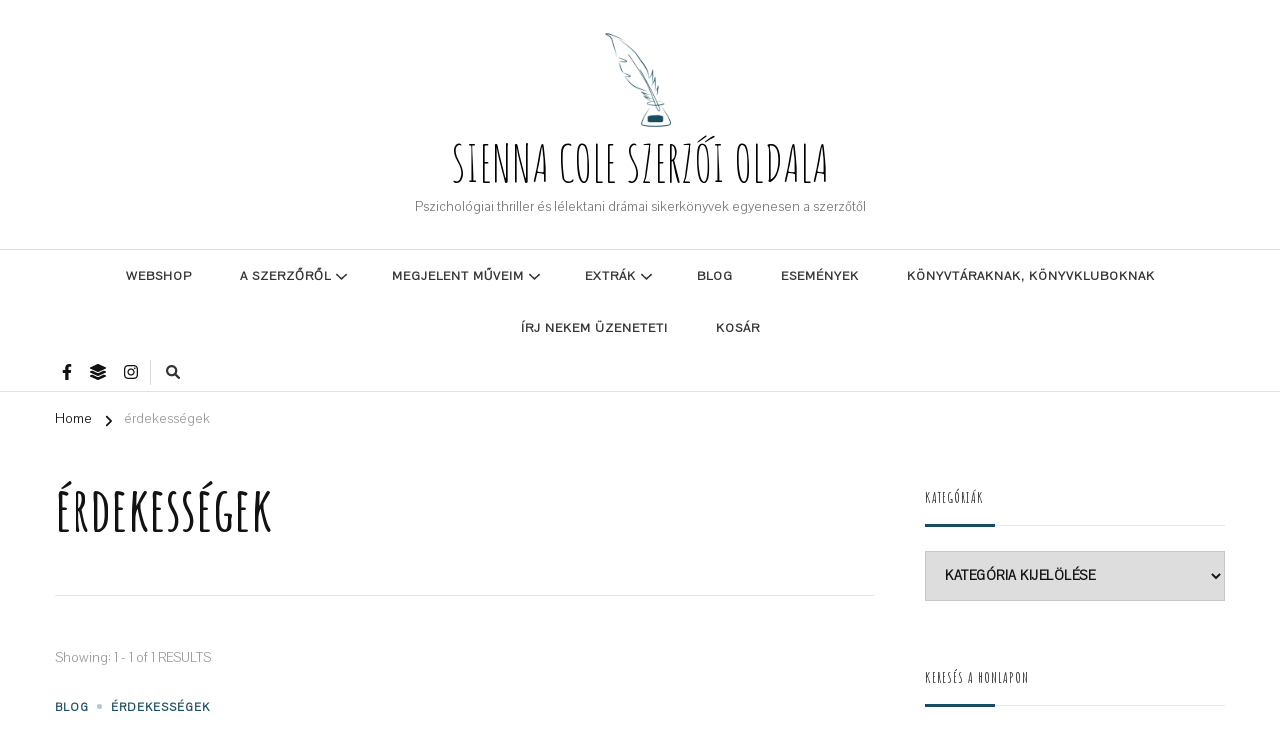

--- FILE ---
content_type: text/html
request_url: https://cdn.sender.net/accounts_resources/forms/187466/51528/b471ad503ce75c25GsGQI.html
body_size: 2785
content:
<div class="sender-subs-embeded-form sender-form-input-dRymOb sender-subs-embed-form-dRymOb"><form id="sender-form-content" class="sender-form-box box-bg box-padding sender-form-input-dRymOb" autocomplete="off"><div><link href="https://fonts.googleapis.com/css2?family=Roboto:ital,wght@0,400;0,700;1,400;1,700&amp;display=swap" rel="stylesheet"><div class="sender-form-flex sender-form-main"><div class="sender-form-els"><div class="sender-form-success" style="display: none;"><div class="sender-form-title sender-form-input-dRymOb"><p>Oh thank you!</p></div><div class="sender-form-subtitle sender-form-input-dRymOb"><p>We are glad to have you on board</p></div></div><div class="sender-form"><div class="sender-form-title sender-form-input-dRymOb"><p style="text-align: center;">Csatlakozz a Sienna Cole Olvasói Klubhoz!<br></p></div><div class="sender-form-inputs"><div class="sender-form-field sender-form-input-dRymOb"><label class="sender-form-input-dRymOb sender-form-label">Keresztneved</label><input class="sender-form-input sender-form-input-dRymOb" type="text" name="firstname" placeholder="Keresztneved" maxlength="255" dir="auto"></div><div class="sender-form-field sender-form-input-dRymOb"><label class="sender-form-input-dRymOb sender-form-label">E-mail címed</label><input class="sender-form-input sender-form-input-dRymOb" type="email" name="email" required="" placeholder="E-mail címed" maxlength="320" dir="auto"></div></div><div class="sender-form-checkboxes"><div class="sender-form-field sender-form-checkbox-holder sender-form-input-dRymOb" style="display: block;"><label class="sender-form-b-checkbox sender-form-checkbox sender-form-label sender-form-input-dRymOb"><input id="tag-dRPN4O-interest-checkbox" name="tag-dRPN4O" type="checkbox" value="false"><span class="sender-form-check sender-form-input-dRymOb"></span><span class="sender-form-control-label sender-form-input-dRymOb" style="color: rgb(0, 0, 0);">Olvasó vagyok</span></label></div><div class="sender-form-field sender-form-checkbox-holder sender-form-input-dRymOb" style="display: block;"><label class="sender-form-b-checkbox sender-form-checkbox sender-form-label sender-form-input-dRymOb"><input id="tag-bWQVgQ-interest-checkbox" name="tag-bWQVgQ" type="checkbox" value="false"><span class="sender-form-check sender-form-input-dRymOb"></span><span class="sender-form-control-label sender-form-input-dRymOb" style="color: rgb(0, 0, 0);">Az írás érdekel</span></label></div><div class="sender-form-field sender-form-checkbox-holder sender-form-input-dRymOb" style="display: block;"><label class="sender-form-b-checkbox sender-form-checkbox sender-form-label sender-form-input-dRymOb"><input id="tag-av832m-interest-checkbox" name="tag-av832m" type="checkbox" value="false"><span class="sender-form-check sender-form-input-dRymOb"></span><span class="sender-form-control-label sender-form-input-dRymOb" style="color: rgb(0, 0, 0);">Mindkettő érdekel :)</span></label></div></div><div class="recaptcha-preview-wrap"></div><button class="sender-form-button submit-button is-fullwidth" text_during_submit="Küldés alatt...">Feliratkozom</button><div class="sender-form-bottom-text sender-form-input-dRymOb"><p>Nem küldök neked spamet! További információért olvasd el az <a href="https://siennacole.hu/adatkezelesi-tajekoztato/" target="_blank">Adatkezelési tájékoztatót</a>!</p></div></div></div></div><div class="sender-form-stylesheets"><style>.flex-set { display: flex;  } .flex-justify-center { justify-content: center;  } .flex-align-center { align-items: center;  } .flex-place-center { justify-content: center; align-items: center;  } a { text-decoration: unset;  } a, a:active, a:focus, a:hover, a:visited { color: inherit;  } .sender-default-phone-input, .sender-form-input[type='number'] { direction: ltr !important; text-align: right !important;  } .sender-subs-embed-form-dRymOb .sender-form-box * { box-sizing: border-box;  } .sender-form-els > [class^=sender-form] > :first-child { margin-top: 0 !important;  } .sender-subs-embed-form-dRymOb .sender-form-inputs { margin-top: 20px;  } .sender-subs-embed-form-dRymOb .sender-form-checkboxes { margin-top: 20px;  } .sender-subs-embed-form-dRymOb .recaptcha-preview-wrap { margin-top: 20px;  } .sender-subs-embed-form-dRymOb .sender-form .sender-form-field { display: block;  } .sender-form-input[readonly] { border-color: unset;  } .sender-subs-embed-form-dRymOb .sender-form-checkbox-holder { line-height: 0;  } .sender-subs-embed-form-dRymOb .sender-form-field .sender-form-b-checkbox.sender-form-checkbox input[type=checkbox] + .sender-form-check { width: 20px; height: 20px; transition: none; background-size: 10.5px 12px; border-color: #dddddd; border-radius: 5px; border: 1px solid #dddddd;  } .sender-subs-embed-form-dRymOb .sender-form-b-checkbox.sender-form-checkbox.sender-form-label { width: 100%; margin: 0;  } .sender-subs-embed-form-dRymOb .sender-form-b-checkbox.sender-form-checkbox .sender-form-check { margin-inline-end: 10px;  } .sender-subs-embed-form-dRymOb .sender-form-b-checkbox.sender-form-checkbox .sender-form-control-label { padding-left: 0;  } .sender-subs-embed-form-dRymOb .sender-form-b-checkbox.sender-form-checkbox input[type=checkbox]:checked + .sender-form-check { background-color: #249bb3; background-image: url("data:image/svg+xml,%3Csvg xmlns='http://www.w3.org/2000/svg'  viewBox='0 0 11 9' %3E %3Cpath fill='none' fill-rule='evenodd' stroke='%23FFF' stroke-width='2' d='M1 3.756L4.375 7 10 1' %3E%3C/path%3E%3C/svg%3E"); background-repeat: no-repeat; background-position: center center; border-color: #249bb3;  } .sender-subs-embed-form-dRymOb .sender-form-b-checkbox.sender-form-checkbox input[type=checkbox].is-indeterminate + .sender-form-check { background: #249bb3 url("data:image/svg+xml,%3Csvg xmlns='http://www.w3.org/2000/svg' viewBox='0 0 1 1'%3E%3Crect style='fill:%23fff' width='0.7' height='0.2' x='.15' y='.4'%3E%3C/rect%3E%3C/svg%3E") no-repeat center center; border-color: #249bb3;  } .sender-subs-embed-form-dRymOb .sender-form-field .sender-form-input:active, .sender-form-field .sender-form-input:focus { border-color: #ccc; box-shadow: none;  } .sender-subs-embed-form-dRymOb .sender-form-field .sender-form-input[type='number'] { -moz-appearance: textfield;  } .sender-subs-embed-form-dRymOb .sender-form-field input.sender-form-input[type='number'] { padding-right: 28px;  } .sender-subs-embed-form-dRymOb .sender-form-field .sender-form-input[type='number']::-webkit-outer-spin-button,
        .sender-subs-embed-form-dRymOb .sender-form-field .sender-form-input[type='number']::-webkit-inner-spin-button { -webkit-appearance: none; margin: 0;  } .sender-subs-embed-form-dRymOb .form-number-input-icons { z-index: 1; top: 50%; transform: translateY(-50%); right: 10px; display: flex; flex-direction: column; line-height: 0; background-color: #fff; border-radius: 20px;  } .sender-subs-embed-form-dRymOb .form-number-input-icons a { cursor: pointer; display: block; user-drag: none; user-select: none; -moz-user-select: none; -webkit-user-drag: none; -webkit-user-select: none; -ms-user-select: none;  } .sender-subs-embed-form-dRymOb .form-number-input-icons a:hover div { background-color: #ccc;  } .sender-subs-embed-form-dRymOb .form-number-input-icons a:active div { background-color: #ddd;  } .sender-subs-embed-form-dRymOb .form-number-input-icons a:first-child { padding: 3px 4px 0; margin: -3px -4px -1px;  } .sender-subs-embed-form-dRymOb .form-number-input-icons a:first-child div { padding: 2px 2px 0; border: 1px solid #ccc; border-bottom: none; border-top-left-radius: 20px; border-top-right-radius: 20px;  } .sender-subs-embed-form-dRymOb .form-number-input-icons a:last-child { padding: 0 4px 3px; margin: -1px -4px -3px;  } .sender-subs-embed-form-dRymOb .form-number-input-icons a:last-child div { padding: 0 2px 2px; border: 1px solid #ccc; border-top: none; border-bottom-left-radius: 20px; border-bottom-right-radius: 20px;  } .sender-subs-embed-form-dRymOb .form-number-input-icons a i { display: flex;  } .sender-subs-embed-form-dRymOb .form-number-input-icons a:first-child i svg { transform: rotate(180deg); margin-bottom: 1px;  } .sender-subs-embed-form-dRymOb .form-number-input-icons a:last-child i svg { margin-top: 1px;  } .sender-subs-embed-form-dRymOb .form-number-input-icons i svg { width: 7px;  } .sender-subs-embed-form-dRymOb .sender-form-button { height: auto; line-height: 1.3; white-space: normal; word-break: break-word; border: none; box-shadow: none !important; outline: none !important; direction: ltr;  } .sender-subs-embed-form-dRymOb .sender-form-button:hover, .sender-subs-embed-form-dRymOb .sender-form-button:focus, .sender-subs-embed-form-dRymOb .sender-form-button.sending-request { -webkit-filter: brightness(85%); filter: brightness(85%);  } .sender-form-button.sending-request:hover { cursor: progress;  } .sender-subs-embed-form-dRymOb .iti__selected-flag { padding-right: 6px; padding-left: 10px; margin-right: auto;  } .sender-subs-embed-form-dRymOb .iti.iti--allow-dropdown { width: 100%;  } .sender-subs-embed-form-dRymOb .iti.iti--allow-dropdown input { padding-left: 56px;  } .sender-subs-embed-form-dRymOb .sender-form-box .sender-form .recaptcha-preview { position: relative; margin-bottom: 0;  } .sender-subs-embed-form-dRymOb .sender-form-box .sender-form .recaptcha-preview > div:first-of-type { width: 0;  } .sender-subs-embed-form-dRymOb .sender-form-box .sender-form .recaptcha-preview div iframe { max-width: unset; width: 304px; height: 78px;  } .sender-subs-embed-form-dRymOb .box-padding { padding-left: 30px; padding-right: 30px; padding-top: 30px; padding-bottom: 20px;  } .sender-subs-embed-form-dRymOb .sender-form-box { box-sizing: border-box; width: 360px; background-color: #ffffff; border-style: solid; border-radius: 5px; border-width: 1px; border-color: #dddddd; margin: 0px; max-width: 100%; box-shadow:  0px 0px 5px 0px rgba(0,0,0,0.15);  } .sender-subs-embed-form-dRymOb .sender-form-box .sender-form-flex-wrap { border-radius: calc(5px - 1px);  } .sender-subs-embed-form-dRymOb .sender-form .sender-form-title { font-family: 'Roboto', sans-serif; font-size: 19px; color: #000000; word-break: break-word; margin-bottom: 0; line-height: 1.2;  } .sender-subs-embed-form-dRymOb .sender-form-success .sender-form-title { font-family: 'Roboto', sans-serif; font-size: 24px; color: #000000; word-break: break-word; margin-bottom: 0; line-height: 1.2; text-align: center;  } .sender-subs-embed-form-dRymOb .sender-form-success .sender-form-subtitle { font-family: 'Roboto', sans-serif; font-size: 14px; color: #2b2b2b; word-break: break-word; line-height: 1.29; text-align: center; margin-top: 10px;  } .sender-subs-embed-form-dRymOb .sender-form .sender-form-label { font-family: 'Roboto', sans-serif; font-size: 14px; font-weight: 400; color: #000; word-break: break-word; line-height: 1.29; margin-bottom: 5px;  } .sender-subs-embed-form-dRymOb .sender-form-input::placeholder { font-family: 'Roboto', sans-serif; font-size: 14px; color: #999999; font-weight: 400;  } .sender-subs-embed-form-dRymOb .sender-form-input { border-width: 1px; border-style: solid; border-color: #ccc; border-radius: 5px; background-color: #ffffff; color: #000000; font-size: 14px; font-family: 'Roboto', sans-serif; box-shadow: none; height: 40px; padding: 7px 12px;  } .sender-subs-embed-form-dRymOb .sender-form .error-message { font-family: 'Roboto', sans-serif; font-size: 14px; font-weight: 400; word-break: break-word; line-height: 1.29; margin-top: 4px; color: red; text-align: left;  } .sender-subs-embed-form-dRymOb .sender-form-bottom-text { color: #555; font-size: 12px; font-family: 'Roboto', sans-serif; word-break: break-word; margin-top: 20px; line-height: 1.4;  } .sender-subs-embed-form-dRymOb button.submit-button { background-color: #249bb3; border-radius: 5px; color: #ffffff; font-size: 15px; font-family: 'Roboto', sans-serif; margin-top: 20px; min-height: 50px; padding: 12px; font-weight: 700;  } .sender-subs-embed-form-dRymOb.sender-subs-embeded-form { max-width: 100%;  } .sender-subs-embed-form-dRymOb .sender-form-flex { width: 100%;  } .sender-subs-embed-form-dRymOb .sender-form-inputs .sender-form-field:not(:last-child) { margin-bottom: 20px;  } .sender-subs-embed-form-dRymOb .sender-form-checkboxes .sender-form-field:not(:last-child) { margin-bottom: 20px;  } .sender-subs-embed-form-dRymOb .sender-form .sender-default-phone-input { padding-right: 12px;  } </style><style id="responsive-media" media="not all">@media screen and (max-width: 525px) { .sender-subs-embed-form-dRymOb .box-padding { padding-left: 30px; padding-right: 30px; padding-top: 30px; padding-bottom: 20px;  }  } </style></div></div><link rel="stylesheet" href="https://cdn.sender.net/accounts_resources/forms.css"></form></div>

--- FILE ---
content_type: text/html; charset=utf-8
request_url: https://www.google.com/recaptcha/api2/anchor?ar=1&k=6Lf_JEgaAAAAAO_blQh_do9SoSt2syEArU8xG6Ev&co=aHR0cHM6Ly9zaWVubmFjb2xlLmh1OjQ0Mw..&hl=en&v=PoyoqOPhxBO7pBk68S4YbpHZ&size=invisible&anchor-ms=20000&execute-ms=30000&cb=iwktjvgh03jl
body_size: 48814
content:
<!DOCTYPE HTML><html dir="ltr" lang="en"><head><meta http-equiv="Content-Type" content="text/html; charset=UTF-8">
<meta http-equiv="X-UA-Compatible" content="IE=edge">
<title>reCAPTCHA</title>
<style type="text/css">
/* cyrillic-ext */
@font-face {
  font-family: 'Roboto';
  font-style: normal;
  font-weight: 400;
  font-stretch: 100%;
  src: url(//fonts.gstatic.com/s/roboto/v48/KFO7CnqEu92Fr1ME7kSn66aGLdTylUAMa3GUBHMdazTgWw.woff2) format('woff2');
  unicode-range: U+0460-052F, U+1C80-1C8A, U+20B4, U+2DE0-2DFF, U+A640-A69F, U+FE2E-FE2F;
}
/* cyrillic */
@font-face {
  font-family: 'Roboto';
  font-style: normal;
  font-weight: 400;
  font-stretch: 100%;
  src: url(//fonts.gstatic.com/s/roboto/v48/KFO7CnqEu92Fr1ME7kSn66aGLdTylUAMa3iUBHMdazTgWw.woff2) format('woff2');
  unicode-range: U+0301, U+0400-045F, U+0490-0491, U+04B0-04B1, U+2116;
}
/* greek-ext */
@font-face {
  font-family: 'Roboto';
  font-style: normal;
  font-weight: 400;
  font-stretch: 100%;
  src: url(//fonts.gstatic.com/s/roboto/v48/KFO7CnqEu92Fr1ME7kSn66aGLdTylUAMa3CUBHMdazTgWw.woff2) format('woff2');
  unicode-range: U+1F00-1FFF;
}
/* greek */
@font-face {
  font-family: 'Roboto';
  font-style: normal;
  font-weight: 400;
  font-stretch: 100%;
  src: url(//fonts.gstatic.com/s/roboto/v48/KFO7CnqEu92Fr1ME7kSn66aGLdTylUAMa3-UBHMdazTgWw.woff2) format('woff2');
  unicode-range: U+0370-0377, U+037A-037F, U+0384-038A, U+038C, U+038E-03A1, U+03A3-03FF;
}
/* math */
@font-face {
  font-family: 'Roboto';
  font-style: normal;
  font-weight: 400;
  font-stretch: 100%;
  src: url(//fonts.gstatic.com/s/roboto/v48/KFO7CnqEu92Fr1ME7kSn66aGLdTylUAMawCUBHMdazTgWw.woff2) format('woff2');
  unicode-range: U+0302-0303, U+0305, U+0307-0308, U+0310, U+0312, U+0315, U+031A, U+0326-0327, U+032C, U+032F-0330, U+0332-0333, U+0338, U+033A, U+0346, U+034D, U+0391-03A1, U+03A3-03A9, U+03B1-03C9, U+03D1, U+03D5-03D6, U+03F0-03F1, U+03F4-03F5, U+2016-2017, U+2034-2038, U+203C, U+2040, U+2043, U+2047, U+2050, U+2057, U+205F, U+2070-2071, U+2074-208E, U+2090-209C, U+20D0-20DC, U+20E1, U+20E5-20EF, U+2100-2112, U+2114-2115, U+2117-2121, U+2123-214F, U+2190, U+2192, U+2194-21AE, U+21B0-21E5, U+21F1-21F2, U+21F4-2211, U+2213-2214, U+2216-22FF, U+2308-230B, U+2310, U+2319, U+231C-2321, U+2336-237A, U+237C, U+2395, U+239B-23B7, U+23D0, U+23DC-23E1, U+2474-2475, U+25AF, U+25B3, U+25B7, U+25BD, U+25C1, U+25CA, U+25CC, U+25FB, U+266D-266F, U+27C0-27FF, U+2900-2AFF, U+2B0E-2B11, U+2B30-2B4C, U+2BFE, U+3030, U+FF5B, U+FF5D, U+1D400-1D7FF, U+1EE00-1EEFF;
}
/* symbols */
@font-face {
  font-family: 'Roboto';
  font-style: normal;
  font-weight: 400;
  font-stretch: 100%;
  src: url(//fonts.gstatic.com/s/roboto/v48/KFO7CnqEu92Fr1ME7kSn66aGLdTylUAMaxKUBHMdazTgWw.woff2) format('woff2');
  unicode-range: U+0001-000C, U+000E-001F, U+007F-009F, U+20DD-20E0, U+20E2-20E4, U+2150-218F, U+2190, U+2192, U+2194-2199, U+21AF, U+21E6-21F0, U+21F3, U+2218-2219, U+2299, U+22C4-22C6, U+2300-243F, U+2440-244A, U+2460-24FF, U+25A0-27BF, U+2800-28FF, U+2921-2922, U+2981, U+29BF, U+29EB, U+2B00-2BFF, U+4DC0-4DFF, U+FFF9-FFFB, U+10140-1018E, U+10190-1019C, U+101A0, U+101D0-101FD, U+102E0-102FB, U+10E60-10E7E, U+1D2C0-1D2D3, U+1D2E0-1D37F, U+1F000-1F0FF, U+1F100-1F1AD, U+1F1E6-1F1FF, U+1F30D-1F30F, U+1F315, U+1F31C, U+1F31E, U+1F320-1F32C, U+1F336, U+1F378, U+1F37D, U+1F382, U+1F393-1F39F, U+1F3A7-1F3A8, U+1F3AC-1F3AF, U+1F3C2, U+1F3C4-1F3C6, U+1F3CA-1F3CE, U+1F3D4-1F3E0, U+1F3ED, U+1F3F1-1F3F3, U+1F3F5-1F3F7, U+1F408, U+1F415, U+1F41F, U+1F426, U+1F43F, U+1F441-1F442, U+1F444, U+1F446-1F449, U+1F44C-1F44E, U+1F453, U+1F46A, U+1F47D, U+1F4A3, U+1F4B0, U+1F4B3, U+1F4B9, U+1F4BB, U+1F4BF, U+1F4C8-1F4CB, U+1F4D6, U+1F4DA, U+1F4DF, U+1F4E3-1F4E6, U+1F4EA-1F4ED, U+1F4F7, U+1F4F9-1F4FB, U+1F4FD-1F4FE, U+1F503, U+1F507-1F50B, U+1F50D, U+1F512-1F513, U+1F53E-1F54A, U+1F54F-1F5FA, U+1F610, U+1F650-1F67F, U+1F687, U+1F68D, U+1F691, U+1F694, U+1F698, U+1F6AD, U+1F6B2, U+1F6B9-1F6BA, U+1F6BC, U+1F6C6-1F6CF, U+1F6D3-1F6D7, U+1F6E0-1F6EA, U+1F6F0-1F6F3, U+1F6F7-1F6FC, U+1F700-1F7FF, U+1F800-1F80B, U+1F810-1F847, U+1F850-1F859, U+1F860-1F887, U+1F890-1F8AD, U+1F8B0-1F8BB, U+1F8C0-1F8C1, U+1F900-1F90B, U+1F93B, U+1F946, U+1F984, U+1F996, U+1F9E9, U+1FA00-1FA6F, U+1FA70-1FA7C, U+1FA80-1FA89, U+1FA8F-1FAC6, U+1FACE-1FADC, U+1FADF-1FAE9, U+1FAF0-1FAF8, U+1FB00-1FBFF;
}
/* vietnamese */
@font-face {
  font-family: 'Roboto';
  font-style: normal;
  font-weight: 400;
  font-stretch: 100%;
  src: url(//fonts.gstatic.com/s/roboto/v48/KFO7CnqEu92Fr1ME7kSn66aGLdTylUAMa3OUBHMdazTgWw.woff2) format('woff2');
  unicode-range: U+0102-0103, U+0110-0111, U+0128-0129, U+0168-0169, U+01A0-01A1, U+01AF-01B0, U+0300-0301, U+0303-0304, U+0308-0309, U+0323, U+0329, U+1EA0-1EF9, U+20AB;
}
/* latin-ext */
@font-face {
  font-family: 'Roboto';
  font-style: normal;
  font-weight: 400;
  font-stretch: 100%;
  src: url(//fonts.gstatic.com/s/roboto/v48/KFO7CnqEu92Fr1ME7kSn66aGLdTylUAMa3KUBHMdazTgWw.woff2) format('woff2');
  unicode-range: U+0100-02BA, U+02BD-02C5, U+02C7-02CC, U+02CE-02D7, U+02DD-02FF, U+0304, U+0308, U+0329, U+1D00-1DBF, U+1E00-1E9F, U+1EF2-1EFF, U+2020, U+20A0-20AB, U+20AD-20C0, U+2113, U+2C60-2C7F, U+A720-A7FF;
}
/* latin */
@font-face {
  font-family: 'Roboto';
  font-style: normal;
  font-weight: 400;
  font-stretch: 100%;
  src: url(//fonts.gstatic.com/s/roboto/v48/KFO7CnqEu92Fr1ME7kSn66aGLdTylUAMa3yUBHMdazQ.woff2) format('woff2');
  unicode-range: U+0000-00FF, U+0131, U+0152-0153, U+02BB-02BC, U+02C6, U+02DA, U+02DC, U+0304, U+0308, U+0329, U+2000-206F, U+20AC, U+2122, U+2191, U+2193, U+2212, U+2215, U+FEFF, U+FFFD;
}
/* cyrillic-ext */
@font-face {
  font-family: 'Roboto';
  font-style: normal;
  font-weight: 500;
  font-stretch: 100%;
  src: url(//fonts.gstatic.com/s/roboto/v48/KFO7CnqEu92Fr1ME7kSn66aGLdTylUAMa3GUBHMdazTgWw.woff2) format('woff2');
  unicode-range: U+0460-052F, U+1C80-1C8A, U+20B4, U+2DE0-2DFF, U+A640-A69F, U+FE2E-FE2F;
}
/* cyrillic */
@font-face {
  font-family: 'Roboto';
  font-style: normal;
  font-weight: 500;
  font-stretch: 100%;
  src: url(//fonts.gstatic.com/s/roboto/v48/KFO7CnqEu92Fr1ME7kSn66aGLdTylUAMa3iUBHMdazTgWw.woff2) format('woff2');
  unicode-range: U+0301, U+0400-045F, U+0490-0491, U+04B0-04B1, U+2116;
}
/* greek-ext */
@font-face {
  font-family: 'Roboto';
  font-style: normal;
  font-weight: 500;
  font-stretch: 100%;
  src: url(//fonts.gstatic.com/s/roboto/v48/KFO7CnqEu92Fr1ME7kSn66aGLdTylUAMa3CUBHMdazTgWw.woff2) format('woff2');
  unicode-range: U+1F00-1FFF;
}
/* greek */
@font-face {
  font-family: 'Roboto';
  font-style: normal;
  font-weight: 500;
  font-stretch: 100%;
  src: url(//fonts.gstatic.com/s/roboto/v48/KFO7CnqEu92Fr1ME7kSn66aGLdTylUAMa3-UBHMdazTgWw.woff2) format('woff2');
  unicode-range: U+0370-0377, U+037A-037F, U+0384-038A, U+038C, U+038E-03A1, U+03A3-03FF;
}
/* math */
@font-face {
  font-family: 'Roboto';
  font-style: normal;
  font-weight: 500;
  font-stretch: 100%;
  src: url(//fonts.gstatic.com/s/roboto/v48/KFO7CnqEu92Fr1ME7kSn66aGLdTylUAMawCUBHMdazTgWw.woff2) format('woff2');
  unicode-range: U+0302-0303, U+0305, U+0307-0308, U+0310, U+0312, U+0315, U+031A, U+0326-0327, U+032C, U+032F-0330, U+0332-0333, U+0338, U+033A, U+0346, U+034D, U+0391-03A1, U+03A3-03A9, U+03B1-03C9, U+03D1, U+03D5-03D6, U+03F0-03F1, U+03F4-03F5, U+2016-2017, U+2034-2038, U+203C, U+2040, U+2043, U+2047, U+2050, U+2057, U+205F, U+2070-2071, U+2074-208E, U+2090-209C, U+20D0-20DC, U+20E1, U+20E5-20EF, U+2100-2112, U+2114-2115, U+2117-2121, U+2123-214F, U+2190, U+2192, U+2194-21AE, U+21B0-21E5, U+21F1-21F2, U+21F4-2211, U+2213-2214, U+2216-22FF, U+2308-230B, U+2310, U+2319, U+231C-2321, U+2336-237A, U+237C, U+2395, U+239B-23B7, U+23D0, U+23DC-23E1, U+2474-2475, U+25AF, U+25B3, U+25B7, U+25BD, U+25C1, U+25CA, U+25CC, U+25FB, U+266D-266F, U+27C0-27FF, U+2900-2AFF, U+2B0E-2B11, U+2B30-2B4C, U+2BFE, U+3030, U+FF5B, U+FF5D, U+1D400-1D7FF, U+1EE00-1EEFF;
}
/* symbols */
@font-face {
  font-family: 'Roboto';
  font-style: normal;
  font-weight: 500;
  font-stretch: 100%;
  src: url(//fonts.gstatic.com/s/roboto/v48/KFO7CnqEu92Fr1ME7kSn66aGLdTylUAMaxKUBHMdazTgWw.woff2) format('woff2');
  unicode-range: U+0001-000C, U+000E-001F, U+007F-009F, U+20DD-20E0, U+20E2-20E4, U+2150-218F, U+2190, U+2192, U+2194-2199, U+21AF, U+21E6-21F0, U+21F3, U+2218-2219, U+2299, U+22C4-22C6, U+2300-243F, U+2440-244A, U+2460-24FF, U+25A0-27BF, U+2800-28FF, U+2921-2922, U+2981, U+29BF, U+29EB, U+2B00-2BFF, U+4DC0-4DFF, U+FFF9-FFFB, U+10140-1018E, U+10190-1019C, U+101A0, U+101D0-101FD, U+102E0-102FB, U+10E60-10E7E, U+1D2C0-1D2D3, U+1D2E0-1D37F, U+1F000-1F0FF, U+1F100-1F1AD, U+1F1E6-1F1FF, U+1F30D-1F30F, U+1F315, U+1F31C, U+1F31E, U+1F320-1F32C, U+1F336, U+1F378, U+1F37D, U+1F382, U+1F393-1F39F, U+1F3A7-1F3A8, U+1F3AC-1F3AF, U+1F3C2, U+1F3C4-1F3C6, U+1F3CA-1F3CE, U+1F3D4-1F3E0, U+1F3ED, U+1F3F1-1F3F3, U+1F3F5-1F3F7, U+1F408, U+1F415, U+1F41F, U+1F426, U+1F43F, U+1F441-1F442, U+1F444, U+1F446-1F449, U+1F44C-1F44E, U+1F453, U+1F46A, U+1F47D, U+1F4A3, U+1F4B0, U+1F4B3, U+1F4B9, U+1F4BB, U+1F4BF, U+1F4C8-1F4CB, U+1F4D6, U+1F4DA, U+1F4DF, U+1F4E3-1F4E6, U+1F4EA-1F4ED, U+1F4F7, U+1F4F9-1F4FB, U+1F4FD-1F4FE, U+1F503, U+1F507-1F50B, U+1F50D, U+1F512-1F513, U+1F53E-1F54A, U+1F54F-1F5FA, U+1F610, U+1F650-1F67F, U+1F687, U+1F68D, U+1F691, U+1F694, U+1F698, U+1F6AD, U+1F6B2, U+1F6B9-1F6BA, U+1F6BC, U+1F6C6-1F6CF, U+1F6D3-1F6D7, U+1F6E0-1F6EA, U+1F6F0-1F6F3, U+1F6F7-1F6FC, U+1F700-1F7FF, U+1F800-1F80B, U+1F810-1F847, U+1F850-1F859, U+1F860-1F887, U+1F890-1F8AD, U+1F8B0-1F8BB, U+1F8C0-1F8C1, U+1F900-1F90B, U+1F93B, U+1F946, U+1F984, U+1F996, U+1F9E9, U+1FA00-1FA6F, U+1FA70-1FA7C, U+1FA80-1FA89, U+1FA8F-1FAC6, U+1FACE-1FADC, U+1FADF-1FAE9, U+1FAF0-1FAF8, U+1FB00-1FBFF;
}
/* vietnamese */
@font-face {
  font-family: 'Roboto';
  font-style: normal;
  font-weight: 500;
  font-stretch: 100%;
  src: url(//fonts.gstatic.com/s/roboto/v48/KFO7CnqEu92Fr1ME7kSn66aGLdTylUAMa3OUBHMdazTgWw.woff2) format('woff2');
  unicode-range: U+0102-0103, U+0110-0111, U+0128-0129, U+0168-0169, U+01A0-01A1, U+01AF-01B0, U+0300-0301, U+0303-0304, U+0308-0309, U+0323, U+0329, U+1EA0-1EF9, U+20AB;
}
/* latin-ext */
@font-face {
  font-family: 'Roboto';
  font-style: normal;
  font-weight: 500;
  font-stretch: 100%;
  src: url(//fonts.gstatic.com/s/roboto/v48/KFO7CnqEu92Fr1ME7kSn66aGLdTylUAMa3KUBHMdazTgWw.woff2) format('woff2');
  unicode-range: U+0100-02BA, U+02BD-02C5, U+02C7-02CC, U+02CE-02D7, U+02DD-02FF, U+0304, U+0308, U+0329, U+1D00-1DBF, U+1E00-1E9F, U+1EF2-1EFF, U+2020, U+20A0-20AB, U+20AD-20C0, U+2113, U+2C60-2C7F, U+A720-A7FF;
}
/* latin */
@font-face {
  font-family: 'Roboto';
  font-style: normal;
  font-weight: 500;
  font-stretch: 100%;
  src: url(//fonts.gstatic.com/s/roboto/v48/KFO7CnqEu92Fr1ME7kSn66aGLdTylUAMa3yUBHMdazQ.woff2) format('woff2');
  unicode-range: U+0000-00FF, U+0131, U+0152-0153, U+02BB-02BC, U+02C6, U+02DA, U+02DC, U+0304, U+0308, U+0329, U+2000-206F, U+20AC, U+2122, U+2191, U+2193, U+2212, U+2215, U+FEFF, U+FFFD;
}
/* cyrillic-ext */
@font-face {
  font-family: 'Roboto';
  font-style: normal;
  font-weight: 900;
  font-stretch: 100%;
  src: url(//fonts.gstatic.com/s/roboto/v48/KFO7CnqEu92Fr1ME7kSn66aGLdTylUAMa3GUBHMdazTgWw.woff2) format('woff2');
  unicode-range: U+0460-052F, U+1C80-1C8A, U+20B4, U+2DE0-2DFF, U+A640-A69F, U+FE2E-FE2F;
}
/* cyrillic */
@font-face {
  font-family: 'Roboto';
  font-style: normal;
  font-weight: 900;
  font-stretch: 100%;
  src: url(//fonts.gstatic.com/s/roboto/v48/KFO7CnqEu92Fr1ME7kSn66aGLdTylUAMa3iUBHMdazTgWw.woff2) format('woff2');
  unicode-range: U+0301, U+0400-045F, U+0490-0491, U+04B0-04B1, U+2116;
}
/* greek-ext */
@font-face {
  font-family: 'Roboto';
  font-style: normal;
  font-weight: 900;
  font-stretch: 100%;
  src: url(//fonts.gstatic.com/s/roboto/v48/KFO7CnqEu92Fr1ME7kSn66aGLdTylUAMa3CUBHMdazTgWw.woff2) format('woff2');
  unicode-range: U+1F00-1FFF;
}
/* greek */
@font-face {
  font-family: 'Roboto';
  font-style: normal;
  font-weight: 900;
  font-stretch: 100%;
  src: url(//fonts.gstatic.com/s/roboto/v48/KFO7CnqEu92Fr1ME7kSn66aGLdTylUAMa3-UBHMdazTgWw.woff2) format('woff2');
  unicode-range: U+0370-0377, U+037A-037F, U+0384-038A, U+038C, U+038E-03A1, U+03A3-03FF;
}
/* math */
@font-face {
  font-family: 'Roboto';
  font-style: normal;
  font-weight: 900;
  font-stretch: 100%;
  src: url(//fonts.gstatic.com/s/roboto/v48/KFO7CnqEu92Fr1ME7kSn66aGLdTylUAMawCUBHMdazTgWw.woff2) format('woff2');
  unicode-range: U+0302-0303, U+0305, U+0307-0308, U+0310, U+0312, U+0315, U+031A, U+0326-0327, U+032C, U+032F-0330, U+0332-0333, U+0338, U+033A, U+0346, U+034D, U+0391-03A1, U+03A3-03A9, U+03B1-03C9, U+03D1, U+03D5-03D6, U+03F0-03F1, U+03F4-03F5, U+2016-2017, U+2034-2038, U+203C, U+2040, U+2043, U+2047, U+2050, U+2057, U+205F, U+2070-2071, U+2074-208E, U+2090-209C, U+20D0-20DC, U+20E1, U+20E5-20EF, U+2100-2112, U+2114-2115, U+2117-2121, U+2123-214F, U+2190, U+2192, U+2194-21AE, U+21B0-21E5, U+21F1-21F2, U+21F4-2211, U+2213-2214, U+2216-22FF, U+2308-230B, U+2310, U+2319, U+231C-2321, U+2336-237A, U+237C, U+2395, U+239B-23B7, U+23D0, U+23DC-23E1, U+2474-2475, U+25AF, U+25B3, U+25B7, U+25BD, U+25C1, U+25CA, U+25CC, U+25FB, U+266D-266F, U+27C0-27FF, U+2900-2AFF, U+2B0E-2B11, U+2B30-2B4C, U+2BFE, U+3030, U+FF5B, U+FF5D, U+1D400-1D7FF, U+1EE00-1EEFF;
}
/* symbols */
@font-face {
  font-family: 'Roboto';
  font-style: normal;
  font-weight: 900;
  font-stretch: 100%;
  src: url(//fonts.gstatic.com/s/roboto/v48/KFO7CnqEu92Fr1ME7kSn66aGLdTylUAMaxKUBHMdazTgWw.woff2) format('woff2');
  unicode-range: U+0001-000C, U+000E-001F, U+007F-009F, U+20DD-20E0, U+20E2-20E4, U+2150-218F, U+2190, U+2192, U+2194-2199, U+21AF, U+21E6-21F0, U+21F3, U+2218-2219, U+2299, U+22C4-22C6, U+2300-243F, U+2440-244A, U+2460-24FF, U+25A0-27BF, U+2800-28FF, U+2921-2922, U+2981, U+29BF, U+29EB, U+2B00-2BFF, U+4DC0-4DFF, U+FFF9-FFFB, U+10140-1018E, U+10190-1019C, U+101A0, U+101D0-101FD, U+102E0-102FB, U+10E60-10E7E, U+1D2C0-1D2D3, U+1D2E0-1D37F, U+1F000-1F0FF, U+1F100-1F1AD, U+1F1E6-1F1FF, U+1F30D-1F30F, U+1F315, U+1F31C, U+1F31E, U+1F320-1F32C, U+1F336, U+1F378, U+1F37D, U+1F382, U+1F393-1F39F, U+1F3A7-1F3A8, U+1F3AC-1F3AF, U+1F3C2, U+1F3C4-1F3C6, U+1F3CA-1F3CE, U+1F3D4-1F3E0, U+1F3ED, U+1F3F1-1F3F3, U+1F3F5-1F3F7, U+1F408, U+1F415, U+1F41F, U+1F426, U+1F43F, U+1F441-1F442, U+1F444, U+1F446-1F449, U+1F44C-1F44E, U+1F453, U+1F46A, U+1F47D, U+1F4A3, U+1F4B0, U+1F4B3, U+1F4B9, U+1F4BB, U+1F4BF, U+1F4C8-1F4CB, U+1F4D6, U+1F4DA, U+1F4DF, U+1F4E3-1F4E6, U+1F4EA-1F4ED, U+1F4F7, U+1F4F9-1F4FB, U+1F4FD-1F4FE, U+1F503, U+1F507-1F50B, U+1F50D, U+1F512-1F513, U+1F53E-1F54A, U+1F54F-1F5FA, U+1F610, U+1F650-1F67F, U+1F687, U+1F68D, U+1F691, U+1F694, U+1F698, U+1F6AD, U+1F6B2, U+1F6B9-1F6BA, U+1F6BC, U+1F6C6-1F6CF, U+1F6D3-1F6D7, U+1F6E0-1F6EA, U+1F6F0-1F6F3, U+1F6F7-1F6FC, U+1F700-1F7FF, U+1F800-1F80B, U+1F810-1F847, U+1F850-1F859, U+1F860-1F887, U+1F890-1F8AD, U+1F8B0-1F8BB, U+1F8C0-1F8C1, U+1F900-1F90B, U+1F93B, U+1F946, U+1F984, U+1F996, U+1F9E9, U+1FA00-1FA6F, U+1FA70-1FA7C, U+1FA80-1FA89, U+1FA8F-1FAC6, U+1FACE-1FADC, U+1FADF-1FAE9, U+1FAF0-1FAF8, U+1FB00-1FBFF;
}
/* vietnamese */
@font-face {
  font-family: 'Roboto';
  font-style: normal;
  font-weight: 900;
  font-stretch: 100%;
  src: url(//fonts.gstatic.com/s/roboto/v48/KFO7CnqEu92Fr1ME7kSn66aGLdTylUAMa3OUBHMdazTgWw.woff2) format('woff2');
  unicode-range: U+0102-0103, U+0110-0111, U+0128-0129, U+0168-0169, U+01A0-01A1, U+01AF-01B0, U+0300-0301, U+0303-0304, U+0308-0309, U+0323, U+0329, U+1EA0-1EF9, U+20AB;
}
/* latin-ext */
@font-face {
  font-family: 'Roboto';
  font-style: normal;
  font-weight: 900;
  font-stretch: 100%;
  src: url(//fonts.gstatic.com/s/roboto/v48/KFO7CnqEu92Fr1ME7kSn66aGLdTylUAMa3KUBHMdazTgWw.woff2) format('woff2');
  unicode-range: U+0100-02BA, U+02BD-02C5, U+02C7-02CC, U+02CE-02D7, U+02DD-02FF, U+0304, U+0308, U+0329, U+1D00-1DBF, U+1E00-1E9F, U+1EF2-1EFF, U+2020, U+20A0-20AB, U+20AD-20C0, U+2113, U+2C60-2C7F, U+A720-A7FF;
}
/* latin */
@font-face {
  font-family: 'Roboto';
  font-style: normal;
  font-weight: 900;
  font-stretch: 100%;
  src: url(//fonts.gstatic.com/s/roboto/v48/KFO7CnqEu92Fr1ME7kSn66aGLdTylUAMa3yUBHMdazQ.woff2) format('woff2');
  unicode-range: U+0000-00FF, U+0131, U+0152-0153, U+02BB-02BC, U+02C6, U+02DA, U+02DC, U+0304, U+0308, U+0329, U+2000-206F, U+20AC, U+2122, U+2191, U+2193, U+2212, U+2215, U+FEFF, U+FFFD;
}

</style>
<link rel="stylesheet" type="text/css" href="https://www.gstatic.com/recaptcha/releases/PoyoqOPhxBO7pBk68S4YbpHZ/styles__ltr.css">
<script nonce="bOxcTnWwgRxjKPUUD1cmNw" type="text/javascript">window['__recaptcha_api'] = 'https://www.google.com/recaptcha/api2/';</script>
<script type="text/javascript" src="https://www.gstatic.com/recaptcha/releases/PoyoqOPhxBO7pBk68S4YbpHZ/recaptcha__en.js" nonce="bOxcTnWwgRxjKPUUD1cmNw">
      
    </script></head>
<body><div id="rc-anchor-alert" class="rc-anchor-alert"></div>
<input type="hidden" id="recaptcha-token" value="[base64]">
<script type="text/javascript" nonce="bOxcTnWwgRxjKPUUD1cmNw">
      recaptcha.anchor.Main.init("[\x22ainput\x22,[\x22bgdata\x22,\x22\x22,\[base64]/[base64]/[base64]/KE4oMTI0LHYsdi5HKSxMWihsLHYpKTpOKDEyNCx2LGwpLFYpLHYpLFQpKSxGKDE3MSx2KX0scjc9ZnVuY3Rpb24obCl7cmV0dXJuIGx9LEM9ZnVuY3Rpb24obCxWLHYpe04odixsLFYpLFZbYWtdPTI3OTZ9LG49ZnVuY3Rpb24obCxWKXtWLlg9KChWLlg/[base64]/[base64]/[base64]/[base64]/[base64]/[base64]/[base64]/[base64]/[base64]/[base64]/[base64]\\u003d\x22,\[base64]\\u003d\x22,\x22w7nCkVTClEbDlsOSw7cOc8K3VMKGJG3CkSwrw5HCm8OHwq5jw6vDo8KQwoDDvkM6NcOAwoHCv8Kow51uccO4U0jCssO+IxjDhcKWf8KJSUdwV0dAw54BWXpUb8OjfsK/w4DChMKVw5YrX8KLQcKBKSJfDsKcw4zDuVbDgUHCvkrClGpgFMKKZsOew5JJw40pwpRBICnCoMKaaQfDu8KQasKuw6N1w7htPMK0w4HCvsO2wpzDigHDtMKcw5LCscKFYn/CuFAdasODwrPDoMKvwpB/Mxg3HjbCqSlGwo3Ck0wRw5PCqsOhw4PClsOYwqPDvUnDrsO2w53DjnHCu27CnsKTAD99wr9tckDCuMOuw7fCikfDimXDkMO9MDNDwr0Yw6EzXC4FcWoqexVDBcKkM8OjBMKawrDCpyHCrsO8w6FQTg1tK1bCl20sw5/CvcO0w7TCnV1jwoTDkz5mw4TCuDpqw7MCQMKawqV+LsKqw7sOQToZw4rDgHR6P0MxcsKvw7peQDYGIsKRcQzDg8KlKUXCs8KLJcO7OFDDvsKcw6V2K8Kjw7RmwqbDrmxpw6rCuWbDhmLCt8KYw5fCujh4BMOUw5AUexPCmcKuB1kRw5MePMORUTNddsOkwo1RcMK3w4/Dv1HCscKuwogAw712LsO0w5AsflkmUxJ1w5QydxnDjHA2w6zDoMKHdFgxYsKCB8K+Gix/wrTCqWxrVBlMD8KVwrnDgyo0wqJfw4B7FHXDiEjCvcKWMMK+wpTDoMOJwofDlcO1NgHCusKSZyrCjcOewpNcwoTDtMKtwoJwccO9wp1AwpMQwp3DnEw3w7JmeMO/[base64]/CksKuwpNjw4MZwpNAw4zDgVPCiWDDlnTDrcKZw6bDmTB1wpFpd8KzBsKCBcO6wrjCo8K5ecKdwr9rO316OcKzDsOcw6wLwrJrY8K1wrQFbCVQw6prVsKNwrcuw5XDlFF/[base64]/Dj2VWwoR/CsOjAMOdw6HDoTVaw7TDiG5zw7/[base64]/ChQjCgjtuwqDDo8Kxw4JwHl4Pw6nCln/DvMKDFnI1w5JIUcOEw5EWwodXw6PDuVHDpU1EwosVwoMxwpTDqcOEwonDpsKawq4JJMKTw6LCuRnDgMOpdWLCv1bCtcO9QjPCg8KsOVzCoMOQw44EFgELwrTDr207c8O2XMOYwovCkT/CjcKkf8OdwpDDkidmBC/CtzrDu8OBwp1NwqbCrMOIwobDsTbDssOfw5vCuz53wr/CtinDicKOJScQBgTDs8OIeyvDksK3wroyw6fCikAGw7Zhw7zCniHClMOiw77CgsOBGsKPK8OsN8O6LcOFw5kTbsOew5/DvU1nS8KCF8Kvf8OBGcO9BEHCisKawqRgcBXCgSzDs8Oow5LCmGIJw75hw4PDo0XCsVJdw6fDusKuwqTCg2F4wq9SHMK9McORw4ZEU8KOEUIAw5bCsS/DlcKbwpE5LMKlfn85wo0YwowOBmDDjy0Gwo4Uw6RTw5vCj2nCpVdgw6nDiAsGG3rCr1sSwq7CmmbDlWPDrMKNbXVHw6TCnwPDkDfDjMK1w5HCpsKGw6wpwrtRFSDDi09/w57CiMKpCsKCwoXDj8K+wpEiKsOqOMKMwoJqw4sBVTEUbjzDuMO9w73DvC/CnmLDm2rDnkAzdmc2UQfCi8KdY2o2w4vCi8KCwoBXDsOFwo57agTCrGMsw7/[base64]/L8KkBxkcwq7CisONRMOYHlIhw5NYTsKvBsKzw4JQw5PDtsOzQi0zw4k2wovCsybCocOWTsO4BTPDpcOTwpRww444w5fDuk/DrHMlw7Y3JgTDkREzMsOtwpzDhHw0w5jCu8ObTWItw7TCssO+w4PDvcOEVgdJwpENwp3CtD04RhbDnAbCocO7wqvCvD1OIsKDNMOtwojDkSvCs1/[base64]/Cp1bDj8KRw5VXw6/DnsOFwrs1XsOKWcOrw5PDrcK7wqE2XkAlwotow6HCk3nCuXoTawImDHfCmsKXXcKdwo1fVMKUTsOefG9RY8KhcxMJwrA/[base64]/[base64]/[base64]/CsFXDtToBOybDusOtU3zCpyvDqMKQEDrClcKDwrTCtMKlIXR/LGVCHcKWw4kKBx3CmiJMw4jDgFxRw4oswoPDi8O0PcOiw4DDpMKpMlbChcO8JMKXwrhqw7bDncKhPVzDrWYyw4bClkombcKFFkE9w7bCiMKrw4nDisKDXynCjGx4DsO/NMOpN8O+w7E/[base64]/[base64]/[base64]/[base64]/[base64]/DuSjCgBLDrVh+w4nDpMK2Q8ODw6rDnMKJwqXDo8KVwpvDmMKpw77DsMONHGFJfhJ9wr/[base64]/Cl8KmHsKiFcOya0wmT8Oba8KJFcKTw7Uww7FiTD13esKZw5cqTsOmw7rCocOzw7oEJGvClsOSEsODwrvDskHDtDoNwp0YwrdzwpIRN8OEZcKew4c/TEPCrXXCn0nCt8O+WRs8TWFGwqnCslpgNMOewodSwqNEwonDumrCsMO6A8KhGsKSIcOFw5YQw5keKWNDDRlwwrEmw5Ynw5EBVjTDicKzUcOnw5FfwovCp8KNw63CsEdzwqPCgcKmKcKpwo7ChsOrCm/CsF3DuMK7wrfDlcKVfMOlLibCt8KQwpPDoR7CvcOXFhXCmMK/Ykkew4kOw63Dr0zDpm3DnMKYwokEL3DDmX3DlMKTQMOwW8OxT8O3bgzDvGVgwr4OecOeNDhkRCZswqbCu8KSMEXDgMOqw6XDvcOGfWYkfR7DpsO2YMO9Uz1AJklbwoXCpD12w4zDisOmHgQYw7XCqcKjwo5Gw70ow4/Cjhp3w4ADSBxpw6zDuMK3wpDCrn/Dkxphb8KnCMO7worDpMOLw5AtE1kmfSc1csOEVMOTB8KPDAHCqMOVYcKkIsODwoDDozfDhRsbWx4cw5zDtcKUEwbCvMO/NUDCnsOgVC3Do1XDunHDpF3DoMKCw4l9w6LCnwE6eF/DnsKbIMKqwrBUfErCi8KiNDIdwpwGGj0ZDGYww5HDosOhwoZlwo7CgMODBsOnCcKgMHLDnsKxPsOLCsOmw4p2UyTCtMK6HcOZP8Kvw7JMNwRVwrTDtAo2NMOUwojDuMKLwpRtw4HCmjRsISBPMMKEDsKHw6g/woxybsKUTldUwqXCvnLDpFPClMK5w4/CscK7wplHw7xKGcOfw67Di8KiRUnCvioYwoPDqAwDw6ssDcKpWMKddRwJwqFkd8OBwr7Cq8KpMsO1IsKDwoUcaWDCtsK6f8K2fMKzZ1Z2wopDw6waQMOiwp7ClMO/w7lkCMKFNiw7w6lMw5LCu3zDq8K/[base64]/DmX3DncO2fsK8RcOfC8KbYcOIM8OZPw53HxfCmsO4OcOmwoE3AB0oWMOPwqV/IMOoG8ORP8KhwrPDqMOKwpcyR8KTCWDChyTDoGnCikLCrFVhwo4OW1QcUMOgwoLDkXnDvgZTw4/[base64]/[base64]/Cmx/CpcOuw7bDonLDl1t4w5hfVyMIEnBpbcK1woHDtjvClCPDksO2w6Qywo15wq5dY8KtXsK1w5VhLWILbkjCp18le8KOwrxwwr/CtMO+DcK4wq3CosOkw5bCvMO2JsKHwox2fMOnwpnCqcOEwpLDqsK6w5Q7CsKif8OLw5XDg8KCw5ZAw4/Dp8OfQhgADhwcw4pKTnA1w5IBwrMsY3LCkMKDw5Rtw4t9fSXCusO8dwDCpTopwrDCosKDWTPDrw4WwqzCqsKBw6nCj8ORw44hw5txEEcnEcOUw43DqC/ClzZuXhDDpMOuW8ObwrHDlsKmw6nCpsKGw5HCiDZFwqVAK8OqTMKFw4XDm0Vfwqd+R8K6LMKZw5fDuMKJw55tPcKDw5IwI8KGLREew5fDsMO4wo/DkVMgSUU3S8KGwpnCuyBQwqFES8O0wrgzYMOrwrPDl15kwr9ZwpRFwogHwpHCihjDk8OmPivDvUnCr8OfEGfCg8K8ZAHCgsOKYwQmw6zCs1zDmcOsTMOYb0vCoMONw4/[base64]/[base64]/blzClsOPPsK5RB7DjsOndUTDnBrDr8OuNsKQNC3DuMK2Y1U8W19cZMOnESQww6R+V8KJw5hcw47CsnAIwr/CpMKrw5vDpsK0G8KcaxohYSQVJgnDnsONA0BuIMKzeVrCjcODwqHCtXoOwrzCpMKvQHIZwrJCbsKLZ8KrHRHCp8OHw707FGrCmsO5GcKZwo4fwonCgUrCoifDlV5zw5kOw7jDtsOfwpEXDnzDlcODwpDDvxxpw4HDlMKQBcObw67DpA7DhMO1wp7CsMKZwo/DgsOYw7HDq2nDi8OXw4NvfRphwrvCucOWw4bDkhd8FQ7Cp2RsS8K8CMOCw7vDj8KLwoMOwqFQJ8KBdwvCuhzDqg/CncKhZ8K1w5FibcO/WsONw6PCgsOOJMKRGMK4w5jDvF8uPcOpMCLCsRnDumrCglEaw7YgAUjDkcOawpbCp8KRKMKUIMKQQMKFJMKZRmR/w6o6V2QLwqnCjMOsLxDDg8KqBsOrwqI0wpl+Q8OLwpzDv8K/[base64]/CohHDn1TDuz7DocO9wrh3wpXCkVgkBcOna0HDj0h4Ix/DqQ7DoMOqw7/CmsOVwrXDijLCtFs/ZMO9wr/[base64]/RhbCvgzDsyJvwqFLETVvwodpUcKTOWXDrh7Cg8O9wqh4wpojw5jCmHbDssKOwrxvwrRKwoNMwqdoQyXCmMKBwr8rH8OhQsOhwoJSTQNsLB0DGMOfwqM4w53DqmIRwr/Ds2cZZMK0GsKMc8KNWMKCw7d0NcKsw51bwq/DiSUBwowTCsKswqwSfD8ewqNmNmLDrDVTwqBkOMOMw6/Cq8KaBWxYwopFMD7CpUvDgMKKw55Vw7hew4/DhVnCksOPwoLCv8O7ZBBfw7jCvhjChsOqWHTDkMOUOMOqw5/CgznCl8OmL8O1f0/CiG5owo/Dt8KWUcO8wobCusORw7fDiRQRw5DClmIdwp1vw7RtworDu8KoNz/DnEg6cCoROgRBK8O+wp4uAMKxw4Jlw63DpMKCLMOTwrlSCyFDw4BmPgtnw4MuE8O6UQY+wrPDlcOow6giS8K3R8O2w7rDncKhw7Jdw7HClcKoKsOhwr3DhX/Dgnc5FcKdOUTCsCbCt3onHXbDvsKQw7Yyw6pXCcO/Rw/DmMOlw6fDgcK/RXjDg8OJw55qwpBuSkJrHMOCRAJ+w7LCuMO/VCoxR3B7JsKUUcOVGQ7CqAQ2WsKmG8OiQ1s2w4DDrsKGScO0w61HMGLCu2dbR3vDvMOtw4zDiw/Cv1rDkm/[base64]/ChwLDkcK/w75mbEvDgsK5w6fDocOSwoXCjcKOw4pRUsOAORAzw4rCpcK3WVbCu3l7Q8KQC1PDosKfwrRtO8KPwoNBw4/Dg8OGFhg1w6fCv8KjIho3w5TDqiHDilHDj8O5IcOBBgNLw7fDnibDiBjDpiFhw7EPD8ObwrTDqjxBwq99wrUpS8OuwpAENx/[base64]/wqjDpBvCkcKrGU/CkcK/I8KIw5nDicOSw6vDisOjwoXCmnEfwrwhMsO1w79fwqhTwrrCkD/DkcOmKSjCicO1VXvCnMOva0cjPcO4RcOwwr/CvsOrwqjDq1g6d0vDisKswqZ9wp7DmELCmsKRw6PDv8OAw7MYw6fDh8KETwvDrypmEiHDiCR2w65/HQ7DpRvCgMOtOQXDoMOawoIJKHgFH8O9A8Ksw77Dv8K7wpbCvnsjSUfCj8OhFsK8wrtdeVLCucKcw7HDmyAufSjDpMKaesKTw4zDjjdcwrIfwpvCosKxXMOKw63Cv0DCiRMJw5zDljJ2woTDuMOvwrXCi8KsacObwpnCnG/CrkvDn1J6w4bDoEXCssKUL1QpaMOFw7PDuwpYPTnDu8OuAcKawqfDuTXDv8O3BcOVAGYVEcOZVcOOOwIae8O/[base64]/Cp1vCtMKmwqjDvMKGV2DCsSXCmjdvb3nChVDCn1zCjMOUDBvDncKBwrnDmWYuwpZXw7DCqgXDh8K6HMO1w7XDjcOkwrvCvDphw7zDlTVxw4HCsMO/woTCgmB3wr3CsELCqMK1MMKGwoXClWcgwotFUF/[base64]/w4xIwrNVwqfCpnHCl04Zw6whRUnCucKYw5jCucOeLldHQcKsAXUKwq1yZcK/X8OxYsKEwoJkw5rDu8Kcw5NQw4soGcKQw6LCgSbDtTR/w5PCvcOKA8OtwrlCB37Cnj/ClMKCBMOGJcK3bTDCvkgxAsKjw6TCocObwrZIw4rClMKTCMOwHFxNBcKqFQVnam7CmcKDw7wMwqHCsiDDt8KHdcKEw7ofYsKXw5nCksKAZBfDiWXCg8KUaMOAw6PChyvChBQjLsONDcKVwr3DphjDn8OEwpzCgsKSwptUNzvCmMKYMW4/[base64]/Dg8KofcONOcKfwqdnfMK9KMO8wpAAwqoAKWwjSMKcfx3CscKewp/CucKLw4bCgMK2IMKCf8KReMOHJMOfwqxQwrfCvBPCnTdaWmzCg8KoY2DDpjdYeWPDgk8KwosIEcKuUUrDvxxkwrwywonCuwLDuMOyw7hjw6wew54EWzfDn8OXwqVlYlx6w4HCmSfClcOmL8OvIcOgwq/CiVRUQg5rXijCjAnDjCrCtUHCo0xuaTIOM8KiID3Chj7CkmDDsMORw7fDlsO4NsKDwpMKMsOqHcO3wqrDmUnCpxMYPMKow784IGZTZE0OGMOrQWzCrcOhw7Ekw7x9w6VEOgHDjjnCqcOJw5nCqxw+wp/[base64]/ClcOWw4nDiMO1w5Vrw7vCmMK1w63DnsOALWF5w5tYBcOJw6LDlQ/DucKkw5o+woBEOsOwAcKUSDHDusKVwr/DjlQpRTcgw58Yd8K0w5rChMOXYHVXw6BALMOwWGnDgcKiwrhBEMO7cHHDlsKaOsOHD3F8EsKtV3YHGiUYwqLDkMO0GcO+wpFcWCbCpULCvMKhVy4ewpwkLMOGLAfDh8KKTABnw6PCgsKUe2UqBcKJwrd+DCNSLcK/[base64]/DvmXCr8KlwovCqWbDgsKJTcKve8K3GBIFwpI8PF8iwrQuwq3DkMOZwphrUEPDusOkwrfCnUTDrMOJwqtPfsKjwp5OGMOeTSzCojNowoZXaFzDkg7CllXCsMOSPcKvCHTDhMOPwpjDjVRyw5/[base64]/CqCzDvcKVIMKsciUAwoNHBl7DtsKKasK9wrQzwolQwq0pw6bDlMKWwpvDk2YXa0DDjcO2w47DssORwqLDiiVjwohPw6bDv2TCm8OyfsKkwoTCm8KIRMOIcSAqLsO/wqzCjT7DlMKTG8KXwpNqw5Q3wobDisKyw6jDoCDDgcKMMMK8wp/DosKoSMKdw7oKwrsMw6FwOMO3woZywo9lTnzCgB3DnsO4DMKOw7rDkBPDoS1xdi7DusOSw7fDp8Ojw7zCnsOJwqDCtjrCh00wwr5Nw63DmcKEwr/Dp8O2wrfCjQHDnMOZNXZJRyhSw4bDljfCisKcWsOhCMOHw5rCkMO1NsK9w57Cl3zDnMODc8OAbQnDmnUZw7xUwph/[base64]/V2xFw6vDrsKVBT5OwpxwaQ4DPMKnTcKow7RSUTDDpcO+cifCj2YUdMOYIWvCisOoC8K/TA1FTlbDusKIQXxlw7fCvBfCt8OWLR7Cv8KaL3Nmw6dfwpNdw5JTw4RPYsOGNV3DucOJIsOeBTNdw4HDnSXDj8O6w5EFwooNJsO/w7d1w61Rwr3CpsO3wq8yGG5Nw7DCicKXZcKSWi7DhjVGwpLCiMK2w4gzLwJ6w7HDhsKtQ1ZZw7LDhsOjYcKrwrjDrkkncxrCvMOwIMKiw7DCoS7DlMO6wr7CjsOibXREQsKvwropwoLCqcKMwqDClDfDnsKbwoE/aMO7wpx5AcOHwpx0KMK2PsKDw5xnaMK/IsOhwp3Dg2Maw69rwqsUwoIJMMO9w5Jvw4AUw7hHwr/Dr8OqwqJdN27DhcKJwpkSScKmwpgBwo8Lw47CnG7CrWB3wrPDrcOqw5dhw6k/CMKdRsOmw5DCtgvCo3nDqXLDp8KcXMOoL8KtAcKqLcKdw6V9w6/Ci8KSw6/[base64]/DqMKqw7HDk8OMw7kmw5DCpGfCjcKVYsO9wq1Vw453w4VYIMOza0PCphorw4PDssOgD1zDuBNGwrRSKMObw4DCnUvCgcKCMzTDqMKxAHbDkMOcYRPCnwzCukIMMcORwr84w5HDphbCgcKNwrrDtMKmY8OvwqVIwrrCs8KWwr4GwqXCsMKxS8Kbw5M2Y8K/[base64]/DpFB/wojDpsK8dS/[base64]/CvsODNTjDm8OFE8KYYyNQdcKgwpDDtsK6Nl3DtsOHwpYoX2HDh8ODFwHDosKXVADDoMK5wo4xwp/Di2nDnApFw7kcScOuw6Zjw6l9aMOdLFUFTnZncsKcQz0XSMONw5Auaz7DmR3CpgsFdDUdw6XDqsKDTcKdwqM+H8Kjw7Q3dRPCjW3Cv21bw6dGw5fCjDLCrcKcw6LDnj3ChkvClDUYJMOuc8Kgwo87T2/DnsK9PMKEwr/CiRAgwpHDlcK3Y3VgwrEJbMKFw7V7w5HDvAHDmXnDhnLDhFo0w5FafxDCqmTDhcK2w6hiTB/DrsKVaR4Hwp/Dm8Kxw5zDsA8VbcKHw7Vww7geNcOLK8OVQcKawpwOB8OwOcO0RcKgwoHCisKZchUJK2B4LRlYw6Z7wqzDuMKXfsKebTfDncK/[base64]/wrTCg8OxODFaMcKocmrCq3PCg8Kww5cfwqNKwphqw7/DmsOvw7PCrGnDsw3DucOOfsKzO0p+Fk/CmRrCgsK6TnJUZxhuDVzCux1xcnwmw7nCt8KSE8KTChEkw6nDvWXCnSDDusO+wq/CuxQoYsK1wpNUXcKfGSXCvnzClsKRwo5dwrnDhXfChMKLGVUBw5PCm8ODecOBR8O7wrbDixDChEwoeXrCj8ORwqrDs8KYFEXDl8OGwp/DtHRaXjbDrcODQ8OjEFfDqsKJCsODMQLDqMKHB8OVPQ7DhMKhbsOew7Iqw6tfwrjCtcO0GsK6w4wEw6lVcGrCp8O/[base64]/Ch3zChSAYw6JjLMODwoZVw6rDrFZ1w7fCtsOdwrBGAsOMwp7CvFDDp8K7w5lNAyEqwr3CjsOiwr7Ctzt0RGQQP2rCp8KqworCn8OawoVIw5ITw4PClsOhw5FYT2PCtWvDnkxpSHPDmcKBP8K6N1xvw7PDrmA/[base64]/DusKCOMOAHhLCoXHDqMKvw4nDgG00IEI9woRfwq8Gw5HCrFPDmsKQwr/DhEAPBBY9wrosMyQEUzPCmMOtFsK6Z2ZvOBrDo8KPJHfDv8KWUW7DjMOfY8OVwqIkwrAoeznChcK8wpfCkMOOw5vDosOAwqjCtMKHwoHClsOmGMOJYSzDpXPCssOsZcO/wq4pRjNVMQDCpz8gST7Cixk+wrYISXEINcKHwp/[base64]/[base64]/[base64]/DuVTCoXtOwqYtF8KCw68xwpjCksO1w6XCpzx2QcKfYsOxMwjCsQzDvsKTwptrXsONw5A/V8Ouw5JEwr97MMKRB1bDsEjCvsKBYwU/w60dAAXCmho7wqLClMOXQMKeScKoIcKGw5TCrsOMwoR5w5RxQAnDgUx5VWZNw6ZCVsKgwoMow7fDjhwALMOdI3l8UMODwpTDryBWw41UL1DCsCnCmQ3Ct3fDvcKQVMKowqA/MyFow5lfw7F4wpw4flbCosOUTw7Dk2JjC8KXwrnCoBhcD1vDhCfCn8Kqwpc+w5pdGSd1UMKewpUVw6BSw4RWWV0ECsOFwqVPwqvDtMOgL8OyVwB/UsOeJxJvXDvDkMOfE8OVHMOLecKrw6DCmcO4w7Qdw6INw5HCknZrLUFgwrLCjsK4wpJkwqctFlQrw5LCsWnDrMOpbGzCq8OZw4jCvATCm3/DscKwBcOeZMOJWsKLwpEWwopyNlDCi8O6VsOfSjNUVsKqGsKHw5rDv8Ojw61JR2LCosOFw6pfFsKywqDDr3/DthEnwoUXwo8HwrjDlw1Jw5zDiyvDr8Oobw5RInFSw4TCmk9tw5JFEn8+GnsPwrdrw7LDsgfDmxzCpW1Vw4RpwpAJw6RyUcKGdRrDk2jDrcOvw41RKhRwwovCsGsOAMOtLcKXDMOtY0gwJcOvFCF6w6EwwrVfCMK6wr3Ci8OBT8Ovw5/Cp0Z0OgzDglDDjcO8ZE/Dr8KHaAMlZ8OqwoUJZ07DgAHDpGXDmcKGViDCpMO7wo8eIQE1D17DnSLCmcOsDjAWw6VTI3TDhsK9w4xGw4o7fcKew58twrrCosOFw547Mlh9dRTDocKiEiPCu8Ksw6nDusK8w5AYEcOVc3x5QRjDiMKKwr5xNU7CocKywoxCRD9/w5UWK13DnynCjkkDw6rCpGjCssKwAMKHw6sfw6AgYR4jbSsgw6vDkldlw7TCox7Cu29nXw/CusK1MEfClcOzdcO+wp8dwqfCjGlkwocDw7BDw5zCr8OYbnjClsKgw7LDnC7DscOZwpHDoMKRWMOew4fDhWcVcMOBw4VNJWYMw5vClBDDkRIqU2jCiw7CrWhaBsOECAYjwrUWw6l9wp3CmD/Dug/CkMOOQFxAT8OXexTDsl0HIF8ewr/DrMKoCyxjccKBZcK4w4AfwrfDsMOUw5h/Pjc9L0xsM8KTNsKDX8O+Fz/DoFrDkmnCsl1NJA4hwrBnP3rDq1pIIMKTwrA6acKuw7pTwrRkwofCt8K5wrrDqQPDiUnClA10w69rworDrcO1worCpzgCwoDCrE3CuMKkw4s/w7LCoEPCuwgUTmIdGDDCgsKlw6p2wqfDgVPDtcO9wpsQw7PCjMOOHsOCA8OqJx/CjyY5wrDChsOVwrTDqMKvN8O2IBE9wqh2G0fCl8OcwrB5w5vDu1LDpjnDlMO4JcOQw7E5wo9PembDtWPDrwIUehTDr1fDgMKwIWTDnV50w6/Cp8Otw7nDjWN/[base64]/DuQ7CrMObw6HDunbDqGk6WUYaw4ojLsOxL8OXw6h7w50fwp/Dv8OLw6QWw4/DnHQGw7ZKb8KgOmnDkypCw4VHwqtuah7DpxI+wqA6RsO1wqEsPsOOwqczw59UScKDQGk3KcKEEcKHeUgew4txe17DrMOQBcKowrvCrwbDuk/CpMOsw6/DrHdDecOgw7zCisOMXMOKwqghwprDtsOSXMOIR8ORw5/DtMO9IG4ywqg/[base64]/[base64]/CqDHDsy0hN2seZFUgw7M0w47ChxDDi8KcUWgjGiHDl8Kvw5s1w599RATCosODwo7DkcOHwrfCpwXDuMOPw4cjwr/[base64]/[base64]/[base64]/CucOyw4PDjRbCsMOyECTCsMKzXRnDp8O3w5QadMOOwq3Cr1HCr8KiEMKOXcKKwoPDi0bDjsKuG8O9wq/DkAFaw6ZtXsOiwo3DgU4pwpcSwoXCmBnDniIuwp3CgzLDlF0uGMKxZzbCvyUkM8K9OygjKMKzS8ODSBHDkh3Dq8O2GlpYw5UHwowBMsOhwrTCssKaECPCkcOUw7MJw4gqwo5YfhfCrsObwrMZwr/[base64]/R8OHwrTCvn7CuRsDw7XDusKseWgpwq/Cr0BnWMKqDyjDisO3JcKSwo4JwpYCwoMYw5jDrhnCgsKmw549w5DCj8KQwpdXeC7CvSfCocKbw6JLw7XCvlbCmMOfwq3ClhFfQ8K8w5BiwrY2w793fkHDhCxGfDjCusOCw7vChmRawohSw5oMwo3CkMOkaMK1YX/DkMOWw4nDiMO9D8KTdR/DqThbIsKLCnRaw63Dl0vDqcO7wrB8WQQqwpcuwrfChMKDwo3Ds8Kjwq8JI8Oew5Ndwo7DpMOsN8KXwq8PUXHCgArCtMOCwqLDvQwhwplBbMOgwqjDocK4XcOMw6x2wpHCr1sxGCwXX3k2PwTCs8OXwqkCX2bDp8KXIwDCnnUSwq/DiMKIwqXDhcKrGR98PhdzMFUedH3DiMOnClMvwprDhBrDnMOeMmJ/w5gnwrlEwobCv8KGwoRpZVQNHsOBbXYtw4s8IMObKBPDq8K0w7lUw6XDtcKwV8Onwq7CqRDDsXhbwrTCp8OVw7vDpA/DmMOtwpjDvsOuTcKlZcK+RcK6w4rDpsOTIsOUwqrCp8O2w4l4QATCt2HDnGcyw5UyB8KWw712csK1w7AHZMOEOsKiwpIYwrltWw3CtMOuRC7DlT3CvB3CksKTLMOAwqsbwqHDhU9BMg4gw4hEwrACMMKqZk/[base64]/dx82fcOOwp0Iwo/CgsO8woLDlcO2LSAywq7CvsOREEgTw6nDmHoxWcKMGFZPaRHDqcOvw5vCiMOBTsOZMW0jwoUafCDChMKpdF/CscKqHsKdYDHDjsKgNApbF8O+bEbCgMOIaMK/wozChXMLwrPCpnwJHcO4FMOHSX0HwpLDiW14w7tcSx42BmsvSMKNcRsbw7cVw6/CmQ0qWS/CsifCh8K4el8Dw51ywqQiIsOuLFZKw5zDkcK5w40yw4nDkmTDocOtKyU7Si0Iw5U9AcKqw4rDjz0Vw5XCiRdXVRPDkMKmw6rCiMK1wqgqwrfDjRdMw5vCqcOsHcO8wqUTwo3DqBXDi8OwKQ1LEMKlwqE2eTZCw4UBPhMNEMOgJcK1w5zDnMOwARI/NQY3PsKIw4RAwqk7NzTCl1IWw6zDn1Unw4Uxw7/Cnno6dyXCiMOBw5pPCsO4w5zDvSzDk8OlwpfDu8O7AsOew4rCrkwewpdoeMKxw4nDq8OOQX87w6/[base64]/CmWxGFMKuDDPCk8O0wosWw5jCpl4mwq7CmcOTw4LDpMOzFcK6woDCm3h9MsKcwpVkwr8CwqN4KXQ7AhMENMK9wr/DmsKmEMOKw7fCuG0Ew7DCqFlRwpd+w4N0w58tT8KnFsOXwqsYT8OMwrYCajRIwoQOJkdtw5xEOMOGwpnDgg/[base64]/[base64]/wrDDsMKAwqVmwoE3bMO2c8O9HiQ8wrdTwrhGDhDDqsO+P2Vgw4PDtTbDryDCqXzDrQ/Dl8ONwpx2woVDw6xfdybCsGrDpS7DvMKPVisaecOWZnwabk/[base64]/CrcK4QMOGLQQ7woIITcKIbcOpcFpbwok1bF7DpVdJaBELwoPDlsK8wrp6wofDisO9QAHCkgnCisKzOsOyw6nClWrCssOFHMO7GcOOT1d0w7gER8KQD8Oyb8Kyw7fDhHXDo8KYwpU2CMOGAG/[base64]/CmAVsM34bIn5gwrfDrGM3w4AvwqVNJ1nDuMOrw5jCjQ4WOcKrCcKPw7YUEVEdwpILB8OcYMKvRy5HZTbDtsO1wpbCl8KcdsO5w4/[base64]/Csi7DvAt6HzLDkwpSw5nDvBnCocKewobDszHCoMOCw7llw6oCw6xdwqrDvcOZw47DuhNVCA9XUBtWwrDCmMO4wrTDjsKmw6bDk3HCuREHdwBxEcKRJnvDgy8dw63DgMK6KsOBwpFENMKnwpLCnMKNwqE0w5fDv8ONw6/DqMK9VMKBaRfCmsKMw7TCoCDDuwzDlcOowrrDqhkOwr8cw68awqfDpcOtJh0eQB7DocKtNCjCr8K5w5jDgkIDw7jDlGPDosKnwrTDh2HCoTA+AV0owo/Dt2rCjV5vS8O5wpYhFB7DtAkKVcKew5zDklJ0wprCs8OSNTrCkmrCtcK5TcOyUnDDgcOJQQsOQHcEcWpXworCrgrComh2w5zClwHCnW1tBcKdwobDm3HDsXgrw5fDjcOdMCHDqcOgYcOufk5+Q2/DuRJswrsDwqLDpSzCrDATwqfCr8KJZ8KMbsKiw5HCkMOgw6E0BcOlFMKFGiPChSLDjm0kKhbDs8OWwq0ELG14w7/Ct3kQInvCqUlCasK9SFUHw4TCgTTDpnkZw44uw6xxOTHDiMKxLXsyIQJyw73DpR1ew5XDtMKDWAPCh8K1wqzDo2fDtDzCmsKCwrXDhsKgw5sQMcOjwojCqRnCpkHCmyLCtD4/[base64]/[base64]/wqIpw4JaM0cRw4ExfyEnw6zCtRfDvcKZScOCM8OGXHQzTB1IwoDCnsOww6VPXMO6wqcww5cOw5zCj8OhFg1JBQPCocOvw7XDkknDlMKLE8KRFMOOAkHDscK0csO6I8KGRFjClRcrK2/[base64]/NMKMaMOZJMKSccOjwoPCqC5pwrpfRcKAcWsgFcKZwojDqS/Dq3Bjw6rDkiTCnMKxwofDvy/CmsKRw5/DpcK2ZsOGHi3Cv8O4FMKyBgVYVHVQTQvCi2lyw7vCoHzDj2fCgcKxAsOqc0IZKHnDmsKhw609IwzDm8OjwqHDoMKLw4FlEMKDwpsMY8KaL8OAesOFw6HCscKSNm3DtB9iCQYnwoR8bcKJAnt6UMOew4/Cr8O+wr4gHcOew7zClxgnwrfCpcOLw4bDnsO0wq9ww7PDik3DrVfDpsKcwrjCvMK7wrLCi8KLw5PCjcKlXT0HBMKBwosawpcVFGLDiFvDosKpwrXDhcOaEcOCwpzCmMO7OEw0SwAoTsK3VsOBw5/DoXHCiwVRwpjCisKfwoPDsyLDu0TDmxrCt2HCk0MIw6IgwpgRw7Z5w4fDhhM8w6JTwpHCgcOBL8Kew7kOcMKzw4DDsWnCmUZ+S19fNsKbbkXCi8K0wpJNXDLCgcKBLMO1ETJywo54YHR4ZUQTwqlnb0Q/w5cEw6tcXsOvw4lyc8O4wpHClU9ZWMK5w6bCnMOPTsOPQcKlcE3Dn8O4w7cnw6pDw79aW8ORwox4w4nCgcOBDcKJNBnCusO0wpPCmMK5Q8OhWsOow7QJw4ETYn1qworCj8O5w4PCnWzDosK8w7R8w7HCrXfCmkIsKcKQw7bCixpRdTDDgFgrRcK+e8O9WsKCCw/Cp05IwrbDvsOnUG7DvHM3bcK2F8ODwqEfE3rDmwlWwonCpjdGwr3DiRQTU8KDF8K/DnrDqsOTwqbCrX/DqSx2WMOqwoLDn8KuCxzDlsONOcODw4x9f3bDnCgnw7DDmS4ow7I3w7ZAwqnCtcKqwoLCqA44wpbDiCQTOcKkBg9+V8OlGEdHw5ocw7AaJTTDinfDkMO3w5Nrw5TDkMOfw6RUw6ttw5xmwr/[base64]\\u003d\x22],null,[\x22conf\x22,null,\x226Lf_JEgaAAAAAO_blQh_do9SoSt2syEArU8xG6Ev\x22,0,null,null,null,0,[21,125,63,73,95,87,41,43,42,83,102,105,109,121],[1017145,826],0,null,null,null,null,0,null,0,null,700,1,null,0,\x22CvYBEg8I8ajhFRgAOgZUOU5CNWISDwjmjuIVGAA6BlFCb29IYxIPCPeI5jcYADoGb2lsZURkEg8I8M3jFRgBOgZmSVZJaGISDwjiyqA3GAE6BmdMTkNIYxIPCN6/tzcYADoGZWF6dTZkEg8I2NKBMhgAOgZBcTc3dmYSDgi45ZQyGAE6BVFCT0QwEg8I0tuVNxgAOgZmZmFXQWUSDwiV2JQyGAA6BlBxNjBuZBIPCMXziDcYADoGYVhvaWFjEg8IjcqGMhgBOgZPd040dGYSDgiK/Yg3GAA6BU1mSUk0GhkIAxIVHRTwl+M3Dv++pQYZxJ0JGZzijAIZ\x22,0,0,null,null,1,null,0,1,null,null,null,0],\x22https://siennacole.hu:443\x22,null,[3,1,1],null,null,null,1,3600,[\x22https://www.google.com/intl/en/policies/privacy/\x22,\x22https://www.google.com/intl/en/policies/terms/\x22],\x22KIJPv2YmVkZJUkydgL9RygKf+zhYWqj3DpK7S5tlVJw\\u003d\x22,1,0,null,1,1768527034055,0,0,[43,99,102,3],null,[53],\x22RC-fsYAMpZnuFD8Ng\x22,null,null,null,null,null,\x220dAFcWeA7nqZOreOqEI663UNqQJkbJj2Jo8uVKbCa1NtcDPo_HjBpzGlYIiB2-mlJpVQ5WKrOk41OCPXF78_oRUTRxsrfZw7gzBA\x22,1768609834211]");
    </script></body></html>

--- FILE ---
content_type: text/css
request_url: https://siennacole.hu/wp-content/plugins/fabricor-woocommerce//style.css?ver=6.2.8
body_size: 104
content:
 .vp-woo-pont-shipping-method-label-price
 {
    display: none;
 }

 .vp-woo-pont-modal.show .woocommerce-Price-amount.amount
 {
 display: none;
 }
.vp-woo-pont-review-order-selected-info .woocommerce-Price-amount
{
   display: none;
}